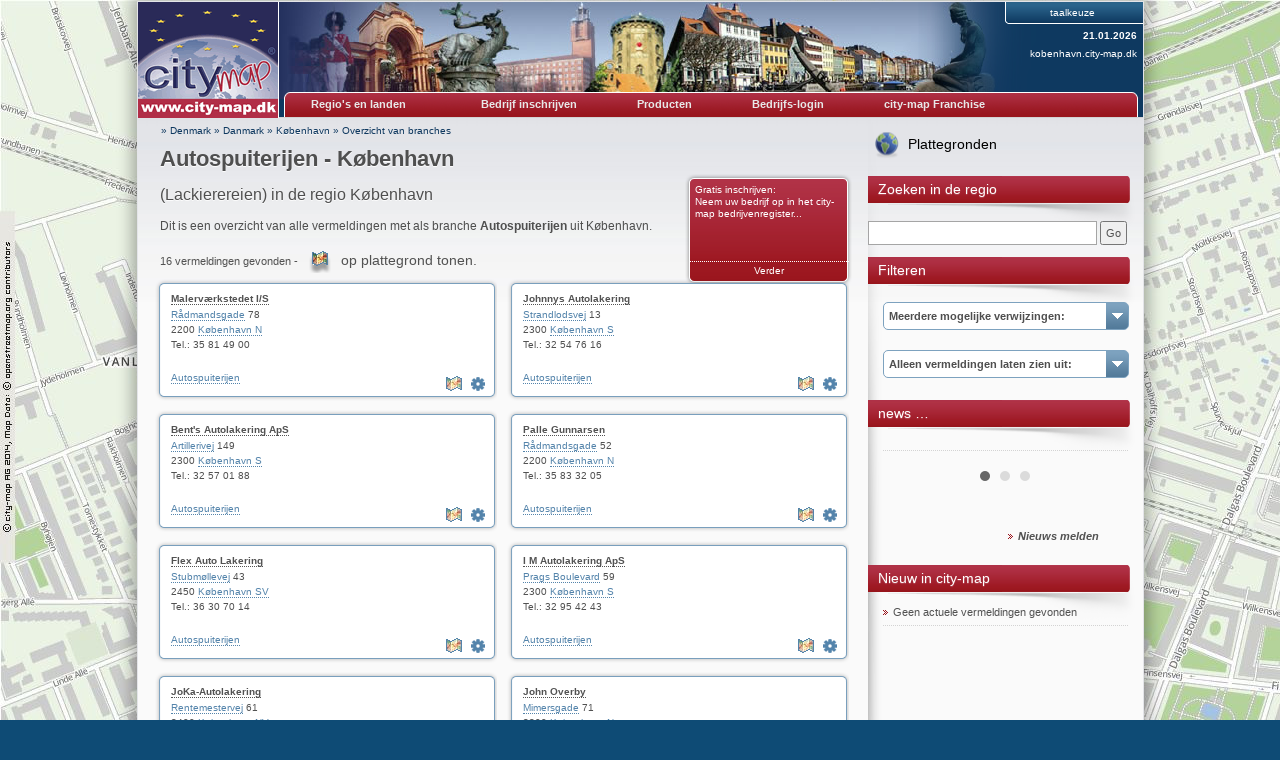

--- FILE ---
content_type: text/html; charset=UTF-8
request_url: https://kobenhavn.city-map.dk/01010002/autospuiterijen
body_size: 41040
content:
<!DOCTYPE html PUBLIC "-//W3C//DTD XHTML 1.0 Transitional//EN" "http://www.w3.org/TR/xhtml1/DTD/xhtml1-transitional.dtd">
<html xmlns="http://www.w3.org/1999/xhtml" xml:lang="nl" lang="nl">
<head>
<title>Autospuiterijen - (Lackierereien) - København</title>
<link rel="shortcut icon" href="//static.city-map.de/images/cmi.png" type="image/x-icon"><link rel="icon" href="//static.city-map.de/images/cmi.png" type="image/x-icon"><link href="//static.city-map.de/images/cmi.png" rel="shortcut icon"><link rel="icon" href="//static.city-map.de/images/cmi.png" type="image/ico"><meta http-equiv="X-UA-Compatible" content="IE=Edge"><meta name="referrer" content="origin"><meta http-equiv="Content-Type" content="text/html; charset=UTF-8" />
<meta http-equiv="Content-Language" content="nl" />
<meta http-equiv="Language" content="nl" />
<meta name="copyright" content="kobenhavn.city-map.dk" />
<meta name="audience" content="all" />
<meta name="author" content="city-map Regio København" />
<meta name="description" content="Dit is een overzicht van alle vermeldingen met als branche Autospuiterijen ((Lackierereien)) uit København." />
<meta name="keywords" content="Autospuiterijen, København, Danmark, Autoruiten, Autoschade, Autosloopbedrijven, Autowerkplaatsen, Banden, Garages, Lackierereien, Schadeherstel, Sloperijen, Voorruiten, Voorruit herstel" />
<meta name="revisit-after" content="3 days" />
<meta name="robots" content="index, follow" />
<meta name="page-topic" content="Autospuiterijen" />
<link rel="stylesheet" type="text/css" href="//static.city-map.de/css/cm2/layout.css" />
<link rel="stylesheet" type="text/css" href="//static.city-map.de/css/cm2/lists_old.css" />
<link rel="stylesheet" type="text/css" href="//static.city-map.de/css/cm2/lists.css" />
<link rel="stylesheet" type="text/css" href="//static.city-map.de/css/cm2/screenshot_preview.css" />
<link rel="stylesheet" type="text/css" href="//static.city-map.de/css/cm2/pagination.css" />
<link rel="stylesheet" type="text/css" href="//static.city-map.de/css/cm2/cmPowercards.css" />
<link rel="stylesheet" type="text/css" href="//static.city-map.de/css/cm2/cloud.css" />
<link rel="stylesheet" type="text/css" href="//static.city-map.de/css/cm2/colorbox.css" />
<link rel="stylesheet" type="text/css" href="//static.city-map.de/css/cm2/jquery.bxslider.css" />
<link rel="stylesheet" type="text/css" href="//apps.city-map.de/index.php/Maps/css/4175" />
<link rel="stylesheet" href="https://city-map.com/static/css/cm.com/cookie-consent.css" type="text/css" /><script type="text/javascript" src="//static.city-map.de/js/jquery-1.9.1.min.js"></script>
<script type="text/javascript" src="/city/scripts/nl.js"></script>
<script type="text/javascript" src="//static.city-map.de/js/jquery-ui-1.10.2.custom.autocomplete.min.js"></script>
<script type="text/javascript" src="//static.city-map.de/js/jquery.bxslider.min.js"></script>
<script type="text/javascript" src="//static.city-map.de/js/jquery.colorbox.1.4.6.js"></script>
<script type="text/javascript" src="//static.city-map.de/js/kreevit.ajax.js"></script>
<script type="text/javascript" src="//static.city-map.de/js/baseEntry.js"></script>
<script type="text/javascript" src="//static.city-map.de/js/kreevit.ajax.js"></script>
<script type="text/javascript" src="//static.city-map.de/js/cm_preview.js"></script>
<script type="text/javascript">$(document).ready(function(){ jQuery("#cm_search, #search_and_find_field").autocomplete({source: "//kobenhavn.city-map.dk/php/do.php/suggest/search/2/4175/",}).data( "ui-autocomplete" )._renderItem = function( ul, item ) { return $( "<li>" ).append( "<a href=\""+item.suggestion_link+"\">" + item.suggestion_name + "</a>" ).appendTo( ul );};});</script>
<script type="text/javascript">$(document).ready(function(){jQuery(".bxslider").bxSlider({auto: true, mode: 'fade'}); jQuery(".bxsliderNews").bxSlider({auto: true, mode: 'fade', pause: 10000});  });</script>
</head>
<body><div id="hitcounter"></div>
<div class="cmPattern" >
<div class="cmContentWrapper">
<div class="headerWrapper"><div class="top_banner_logo">
    <a href="/00000002" rel="nofollow"><img src="//static.city-map.de/images/cm_logo_top.gif" style="width: 140px; height: 97px;" alt="city-map København" /></a>    <a href="/00000002" rel="nofollow"><img src="//static.city-map.de/images/cm_logo_www_dk.gif" width="140" height="19" alt="/00000002"/></a>
</div><!-- top_banner_logo -->
<div class="headerRightColumn" style="background: #0e3960 url('//static.city-map.de/pic/reg/kl/head4175.jpg') no-repeat top left;"><div id="toolbar"><div id="language_selection">
<span>taalkeuze</span>
<ul><li><a href="/01010000/autolackierereien"><img src="//static.city-map.de/pic/reg/fl_de.gif" border="0" alt="Deutsch" />Deutsch</a>
</li><li><a href="/01010001/car-paint-shop"><img src="//static.city-map.de/pic/reg/fl_en.gif" border="0" alt="English" />English</a>
</li><li><a href="/01010003/autolakerer"><img src="//static.city-map.de/pic/reg/fl_da.gif" border="0" alt="Dansk" />Dansk</a>
</li><li><a href="/01010004/autolackierereien"><img src="//static.city-map.de/pic/reg/fl_at.gif" border="0" alt="Österreichisch" />Österreichisch</a>
</li><li><a href="/01010006/lakiernicy-samochodowi"><img src="//static.city-map.de/pic/reg/fl_pl.gif" border="0" alt="Po Polsku" />Po Polsku</a>
</li></ul><div class="clear"></div>
</div><!-- language_selection -->
<div class="clear"></div>
<div class="current_date">21.01.2026</div><!-- current_date --><div class="domain-name"><a href="http://kobenhavn.city-map.dk" title="kobenhavn.city-map.dk">kobenhavn.city-map.dk</a></div>
<div class="clear"></div></div><!-- toolbar --><div id="cm-navigation">
	<ul>	<li id="marketplace"><a href="/00000002" class="cm-navigation-link-active">Regio's en landen</a><div id="marketplace-submenu-wrapper"><div id="marketplace-submenu-top-border"></div><div id="marketplace-submenu"><div class="mini-overview-wrapper"><a href="/01010002"><div class="mini-overview-row"><img class="overview-image" src="//static.city-map.de/pic/reg/bt/logo_01.jpg" alt="Bedrijven & economie" /><p class="small-title">Bedrijven & economie</p><div class="clear"></div></div><!-- mini-overview-row --></a><a href="/02010002"><div class="mini-overview-row"><img src="//static.city-map.de/pic/reg/bt/logo_02.jpg"  class="overview-image" alt="Vakantie & toerisme" /><p class="small-title">Vakantie & toerisme</p><div class="clear"></div></div><!-- mini-overview-row --></a><a href="/03010002"><div class="mini-overview-row"><img src="//static.city-map.de/pic/reg/bt/logo_03.jpg"  class="overview-image" alt="Evenementen & cultuur" /><p class="small-title">Evenementen & cultuur</p><div class="clear"></div></div><!-- mini-overview-row --></a><div class="clear"></div></div><!-- mini-overview-wrapper --><div class="neighbours-wrapper"><p class="small-title">Aangrenzende regio's</p><ul><li><a href="http://storkobenhavn-nord.city-map.dk" title="Storkøbenhavn Nord" rel="nofollow">Storkøbenhavn Nord</a></li><li><a href="http://storkobenhavn-syd.city-map.dk" title="Storkøbenhavn Syd" rel="nofollow">Storkøbenhavn Syd</a></li><li><a href="http://www.city-map.dk" title="Denmark" rel="nofollow">Denmark</a></li></ul></div><!-- neighbours-wrapper --><div class="clear"></div><div id="more-countries"><p class="small-title">Andere landen</p><ul><li><a href="http://city-map.de/city/db/000100000002.html" title="Duitsland" rel="nofollow"> <div class="country_flag country_flag_de"></div>Duitsland</a></li><li><a href="http://city-map.nl/city/db/000300000002.html" title="Nederland" rel="nofollow"> <div class="country_flag country_flag_nl"></div>Nederland</a></li><li><a href="http://city-map.at/city/db/000400000002.html" title="Oostenrijk" rel="nofollow"> <div class="country_flag country_flag_at"></div>Oostenrijk</a></li><li><a href="http://city-map.pl/city/db/000700000002.html" title="Polen" rel="nofollow"> <div class="country_flag country_flag_pl"></div>Polen</a></li><li><a href="http://city-map.si/city/db/000800000002.html" title="Slovenië" rel="nofollow"> <div class="country_flag country_flag_si"></div>Slovenië</a></li></ul><div class="clear"></div></div><!-- more-countries --><div class="clear"></div></div><!--marketplace-submenu --><div class="clear"></div></div><!--marketplace-submenu-wrapper --></li><li><a id="topNavigationNeighbour" class="cm-navigation-link" target="_blank" href="//register.city-map.com/nl/Branche%20overzicht/københavn" rel="nofollow">Bedrijf inschrijven</a></li>
<li><a href="https://cmpowersite.com/nl" class="cm-navigation-link" target="_blank"  rel="nofollow">Producten</a></li>
<li><a target="_blank" href="https://my.cmpowersite.com/login/nl" class="cm-navigation-link" >Bedrijfs-login</a></li>
<li><a href="http://www.internetagentur-konzept.de" class="cm-navigation-link"  rel="nofollow" target="_blank">city-map Franchise</a></li>
</ul><div class="clear"></div>
</div><!-- navigation -->
<div class="clear"></div>
<div class="clear"></div></div><!-- headerRightColumn --><div class="clear"></div></div><!-- headerWrapper --><div id="contentWrapper"><div class="mainAreaWrapper"><div id="mainAreaContent"><div id="cm-breadcrumbs">
	<a href="https://city-map.dk/?lg=nl" rel="nofollow">&#187; Denmark</a>
 &#187; <a href="http://www.city-map.dk/city/db/410000000002/Danmark.html" rel="nofollow"> Danmark</a>
 &#187; <a href="/00000002" class="letterpress-light"> København</a>
 &#187; <a href="/01010002"> Overzicht van branches</a>
</div><!-- cm-breadcrumbs -->
<div id="printedFrom">geprint van https://kobenhavn.city-map.dk/city/db/417501010002/autospuiterijen</div><div class="headline-wrapper"><h1 class="letterpress-light">Autospuiterijen - København</h1><p class="letterpress-light subtitle">(Lackierereien) in de regio København</p><div class="overviewBox" style="float: right">
	<a href="https://register.city-map.com/da?branchId=66"  rel="nofollow" class="box-title" target="_blank">Gratis inschrijven:<br />
	Neem uw bedrijf op in het city-map bedrijvenregister...</a>
	<a href="https://register.city-map.com/da?branchId=66" rel="nofollow" class="box-bottom-link" target="_blank">Verder</a>
</div>
<div class="intro"><h2 class="intro-text">Dit is een overzicht van alle vermeldingen met als branche <strong>Autospuiterijen</strong> uit København.</h2></div><div class="clear"></div></div><!-- intro --><!-- cm list -->
<div class="cm_list_wrapper">
          <p class="cm_total_entries">16 vermeldingen gevonden - <a href="//city-map.com/nl/Branche%20overzicht/region-kobenhavn-dk/autospuiterijen" class="map-icon" target="_blank">op plattegrond tonen.</a></p>
                
<div class="powercard small first">
  <div class="top"></div>
  <div class="middle">
    <div class="content">
      <h4><a href="//kobenhavn.city-map.dk/nl/malervaerkstedet-i-s" target="_blank" rel="follow">Malerværkstedet I/S</a></h4>
      <div class="buttons">
                      </div>
      <a href="https://my.cmpowersite.com/login/nl/?k=417501329" target="_blank" class="settings" alt="" title="Vermelding veranderen"></a>  <!-- herausgenommen am 05.05.2017:   -->

      	      <a href="//city-map.com/nl/Branche%20overzicht/region-kobenhavn-dk/autospuiterijen" class="map-list" alt="op plattegrond tonen" title="op plattegrond tonen"></a>
	        <div class="info">
        <div class="main">
          <div class="address">
            <a class="link" href="//kobenhavn.city-map.dk/08000002/5125/K%C3%B8benhavn+N/180828/1/R%C3%A5dmandsgade.html" target="_parent">Rådmandsgade</a> 78 <br />            
            2200 <a class="link" href="//kobenhavn.city-map.dk/01100002/koebenhavn-n" >København N</a> <br />
            Tel.: 35 81 49 00<br />
            <br />
          </div>
          <div class="keys">
                        <a href="//kobenhavn.city-map.dk/01010002/autospuiterijen" >Autospuiterijen</a></li>
                      </div>
        </div>
      </div>
      <br class="clear" />
    </div>
  </div>
  <div class="bottom"></div>
</div><!-- small powercard -->      
    <script type="text/javascript">countHits('kobenhavn.city-map.dk','417501329','be');</script>
           
<div class="powercard small ">
  <div class="top"></div>
  <div class="middle">
    <div class="content">
      <h4><a href="//kobenhavn.city-map.dk/nl/johnnys-autolakering" target="_blank" rel="follow">Johnnys Autolakering</a></h4>
      <div class="buttons">
                      </div>
      <a href="https://my.cmpowersite.com/login/nl/?k=417501469" target="_blank" class="settings" alt="" title="Vermelding veranderen"></a>  <!-- herausgenommen am 05.05.2017:   -->

      	      <a href="//city-map.com/nl/Branche%20overzicht/region-kobenhavn-dk/autospuiterijen" class="map-list" alt="op plattegrond tonen" title="op plattegrond tonen"></a>
	        <div class="info">
        <div class="main">
          <div class="address">
            <a class="link" href="//kobenhavn.city-map.dk/08000002/5345/K%C3%B8benhavn+S/180870/1/Strandlodsvej.html" target="_parent">Strandlodsvej</a> 13 <br />            
            2300 <a class="link" href="//kobenhavn.city-map.dk/01100002/koebenhavn-s" >København S</a> <br />
            Tel.: 32 54 76 16<br />
            <br />
          </div>
          <div class="keys">
                        <a href="//kobenhavn.city-map.dk/01010002/autospuiterijen" >Autospuiterijen</a></li>
                      </div>
        </div>
      </div>
      <br class="clear" />
    </div>
  </div>
  <div class="bottom"></div>
</div><!-- small powercard -->      
    <script type="text/javascript">countHits('kobenhavn.city-map.dk','417501469','be');</script>
           
<div class="powercard small first">
  <div class="top"></div>
  <div class="middle">
    <div class="content">
      <h4><a href="//kobenhavn.city-map.dk/nl/bents-autolakering-aps" target="_blank" rel="follow">Bent's Autolakering ApS</a></h4>
      <div class="buttons">
                      </div>
      <a href="https://my.cmpowersite.com/login/nl/?k=417501466" target="_blank" class="settings" alt="" title="Vermelding veranderen"></a>  <!-- herausgenommen am 05.05.2017:   -->

      	      <a href="//city-map.com/nl/Branche%20overzicht/region-kobenhavn-dk/autospuiterijen" class="map-list" alt="op plattegrond tonen" title="op plattegrond tonen"></a>
	        <div class="info">
        <div class="main">
          <div class="address">
            <a class="link" href="//kobenhavn.city-map.dk/08000002/5345/K%C3%B8benhavn+S/180873/1/Artillerivej.html" target="_parent">Artillerivej</a> 149 <br />            
            2300 <a class="link" href="//kobenhavn.city-map.dk/01100002/koebenhavn-s" >København S</a> <br />
            Tel.: 32 57 01 88<br />
            <br />
          </div>
          <div class="keys">
                        <a href="//kobenhavn.city-map.dk/01010002/autospuiterijen" >Autospuiterijen</a></li>
                      </div>
        </div>
      </div>
      <br class="clear" />
    </div>
  </div>
  <div class="bottom"></div>
</div><!-- small powercard -->      
    <script type="text/javascript">countHits('kobenhavn.city-map.dk','417501466','be');</script>
           
<div class="powercard small ">
  <div class="top"></div>
  <div class="middle">
    <div class="content">
      <h4><a href="//kobenhavn.city-map.dk/nl/palle-gunnarsen" target="_blank" rel="follow">Palle Gunnarsen</a></h4>
      <div class="buttons">
                      </div>
      <a href="https://my.cmpowersite.com/login/nl/?k=417501330" target="_blank" class="settings" alt="" title="Vermelding veranderen"></a>  <!-- herausgenommen am 05.05.2017:   -->

      	      <a href="//city-map.com/nl/Branche%20overzicht/region-kobenhavn-dk/autospuiterijen" class="map-list" alt="op plattegrond tonen" title="op plattegrond tonen"></a>
	        <div class="info">
        <div class="main">
          <div class="address">
            <a class="link" href="//kobenhavn.city-map.dk/08000002/5125/K%C3%B8benhavn+N/180828/1/R%C3%A5dmandsgade.html" target="_parent">Rådmandsgade</a> 52 <br />            
            2200 <a class="link" href="//kobenhavn.city-map.dk/01100002/koebenhavn-n" >København N</a> <br />
            Tel.: 35 83 32 05<br />
            <br />
          </div>
          <div class="keys">
                        <a href="//kobenhavn.city-map.dk/01010002/autospuiterijen" >Autospuiterijen</a></li>
                      </div>
        </div>
      </div>
      <br class="clear" />
    </div>
  </div>
  <div class="bottom"></div>
</div><!-- small powercard -->      
    <script type="text/javascript">countHits('kobenhavn.city-map.dk','417501330','be');</script>
           
<div class="powercard small first">
  <div class="top"></div>
  <div class="middle">
    <div class="content">
      <h4><a href="//kobenhavn.city-map.dk/nl/flex-auto-lakering-koebenhavn-sv" target="_blank" rel="follow">Flex Auto Lakering</a></h4>
      <div class="buttons">
                      </div>
      <a href="https://my.cmpowersite.com/login/nl/?k=417501720" target="_blank" class="settings" alt="" title="Vermelding veranderen"></a>  <!-- herausgenommen am 05.05.2017:   -->

      	      <a href="//city-map.com/nl/Branche%20overzicht/region-kobenhavn-dk/autospuiterijen" class="map-list" alt="op plattegrond tonen" title="op plattegrond tonen"></a>
	        <div class="info">
        <div class="main">
          <div class="address">
            <a class="link" href="//kobenhavn.city-map.dk/08000002/5794/K%C3%B8benhavn+SV/249671/1/Stubm%C3%B8llevej.html" target="_parent">Stubmøllevej</a> 43 <br />            
            2450 <a class="link" href="//kobenhavn.city-map.dk/01100002/koebenhavn-sv" >København SV</a> <br />
            Tel.: 36 30 70 14<br />
            <br />
          </div>
          <div class="keys">
                        <a href="//kobenhavn.city-map.dk/01010002/autospuiterijen" >Autospuiterijen</a></li>
                      </div>
        </div>
      </div>
      <br class="clear" />
    </div>
  </div>
  <div class="bottom"></div>
</div><!-- small powercard -->      
    <script type="text/javascript">countHits('kobenhavn.city-map.dk','417501720','be');</script>
           
<div class="powercard small ">
  <div class="top"></div>
  <div class="middle">
    <div class="content">
      <h4><a href="//kobenhavn.city-map.dk/nl/i-m-autolakering-aps" target="_blank" rel="follow">I M Autolakering ApS</a></h4>
      <div class="buttons">
                      </div>
      <a href="https://my.cmpowersite.com/login/nl/?k=417501468" target="_blank" class="settings" alt="" title="Vermelding veranderen"></a>  <!-- herausgenommen am 05.05.2017:   -->

      	      <a href="//city-map.com/nl/Branche%20overzicht/region-kobenhavn-dk/autospuiterijen" class="map-list" alt="op plattegrond tonen" title="op plattegrond tonen"></a>
	        <div class="info">
        <div class="main">
          <div class="address">
            <a class="link" href="//kobenhavn.city-map.dk/08000002/5345/K%C3%B8benhavn+S/180874/1/Prags+Boulevard.html" target="_parent">Prags Boulevard</a> 59 <br />            
            2300 <a class="link" href="//kobenhavn.city-map.dk/01100002/koebenhavn-s" >København S</a> <br />
            Tel.: 32 95 42 43<br />
            <br />
          </div>
          <div class="keys">
                        <a href="//kobenhavn.city-map.dk/01010002/autospuiterijen" >Autospuiterijen</a></li>
                      </div>
        </div>
      </div>
      <br class="clear" />
    </div>
  </div>
  <div class="bottom"></div>
</div><!-- small powercard -->      
    <script type="text/javascript">countHits('kobenhavn.city-map.dk','417501468','be');</script>
           
<div class="powercard small first">
  <div class="top"></div>
  <div class="middle">
    <div class="content">
      <h4><a href="//kobenhavn.city-map.dk/nl/joka-autolakering" target="_blank" rel="follow">JoKa-Autolakering</a></h4>
      <div class="buttons">
                      </div>
      <a href="https://my.cmpowersite.com/login/nl/?k=417501641" target="_blank" class="settings" alt="" title="Vermelding veranderen"></a>  <!-- herausgenommen am 05.05.2017:   -->

      	      <a href="//city-map.com/nl/Branche%20overzicht/region-kobenhavn-dk/autospuiterijen" class="map-list" alt="op plattegrond tonen" title="op plattegrond tonen"></a>
	        <div class="info">
        <div class="main">
          <div class="address">
            <a class="link" href="//kobenhavn.city-map.dk/08000002/5569/K%C3%B8benhavn+NV/249643/1/Rentemestervej.html" target="_parent">Rentemestervej</a> 61 <br />            
            2400 <a class="link" href="//kobenhavn.city-map.dk/01100002/koebenhavn-nv" >København NV</a> <br />
            Tel.: 38 88 14 86<br />
            <br />
          </div>
          <div class="keys">
                        <a href="//kobenhavn.city-map.dk/01010002/autospuiterijen" >Autospuiterijen</a></li>
                      </div>
        </div>
      </div>
      <br class="clear" />
    </div>
  </div>
  <div class="bottom"></div>
</div><!-- small powercard -->      
    <script type="text/javascript">countHits('kobenhavn.city-map.dk','417501641','be');</script>
           
<div class="powercard small ">
  <div class="top"></div>
  <div class="middle">
    <div class="content">
      <h4><a href="//kobenhavn.city-map.dk/nl/john-overby" target="_blank" rel="follow">John Overby</a></h4>
      <div class="buttons">
                      </div>
      <a href="https://my.cmpowersite.com/login/nl/?k=417501328" target="_blank" class="settings" alt="" title="Vermelding veranderen"></a>  <!-- herausgenommen am 05.05.2017:   -->

      	      <a href="//city-map.com/nl/Branche%20overzicht/region-kobenhavn-dk/autospuiterijen" class="map-list" alt="op plattegrond tonen" title="op plattegrond tonen"></a>
	        <div class="info">
        <div class="main">
          <div class="address">
            <a class="link" href="//kobenhavn.city-map.dk/08000002/5125/K%C3%B8benhavn+N/180827/1/Mimersgade.html" target="_parent">Mimersgade</a> 71 <br />            
            2200 <a class="link" href="//kobenhavn.city-map.dk/01100002/koebenhavn-n" >København N</a> <br />
            Tel.: 35 83 62 38<br />
            <br />
          </div>
          <div class="keys">
                        <a href="//kobenhavn.city-map.dk/01010002/autospuiterijen" >Autospuiterijen</a></li>
                      </div>
        </div>
      </div>
      <br class="clear" />
    </div>
  </div>
  <div class="bottom"></div>
</div><!-- small powercard -->      
    <script type="text/javascript">countHits('kobenhavn.city-map.dk','417501328','be');</script>
           
<div class="powercard small first">
  <div class="top"></div>
  <div class="middle">
    <div class="content">
      <h4><a href="//kobenhavn.city-map.dk/nl/elvin-karlsson-autolak" target="_blank" rel="follow">Elvin Karlsson Autolak</a></h4>
      <div class="buttons">
                      </div>
      <a href="https://my.cmpowersite.com/login/nl/?k=417501640" target="_blank" class="settings" alt="" title="Vermelding veranderen"></a>  <!-- herausgenommen am 05.05.2017:   -->

      	      <a href="//city-map.com/nl/Branche%20overzicht/region-kobenhavn-dk/autospuiterijen" class="map-list" alt="op plattegrond tonen" title="op plattegrond tonen"></a>
	        <div class="info">
        <div class="main">
          <div class="address">
            <a class="link" href="//kobenhavn.city-map.dk/08000002/5569/K%C3%B8benhavn+NV/249645/1/Birkedommervej.html" target="_parent">Birkedommervej</a> 35, st <br />            
            2400 <a class="link" href="//kobenhavn.city-map.dk/01100002/koebenhavn-nv" >København NV</a> <br />
            Tel.: 38 87 00 32<br />
            <br />
          </div>
          <div class="keys">
                        <a href="//kobenhavn.city-map.dk/01010002/autospuiterijen" >Autospuiterijen</a></li>
                      </div>
        </div>
      </div>
      <br class="clear" />
    </div>
  </div>
  <div class="bottom"></div>
</div><!-- small powercard -->      
    <script type="text/javascript">countHits('kobenhavn.city-map.dk','417501640','be');</script>
           
<div class="powercard small ">
  <div class="top"></div>
  <div class="middle">
    <div class="content">
      <h4><a href="//kobenhavn.city-map.dk/nl/flex-auto-lakering" target="_blank" rel="follow">Flex Auto Lakering</a></h4>
      <div class="buttons">
                      </div>
      <a href="https://my.cmpowersite.com/login/nl/?k=417501719" target="_blank" class="settings" alt="" title="Vermelding veranderen"></a>  <!-- herausgenommen am 05.05.2017:   -->

      	      <a href="//city-map.com/nl/Branche%20overzicht/region-kobenhavn-dk/autospuiterijen" class="map-list" alt="op plattegrond tonen" title="op plattegrond tonen"></a>
	        <div class="info">
        <div class="main">
          <div class="address">
            <a class="link" href="//kobenhavn.city-map.dk/08000002/5794/K%C3%B8benhavn+SV/249671/1/Stubm%C3%B8llevej.html" target="_parent">Stubmøllevej</a> 43 <br />            
            2450 <a class="link" href="//kobenhavn.city-map.dk/01100002/koebenhavn-sv" >København SV</a> <br />
            Tel.: 36 30 70 14<br />
            <br />
          </div>
          <div class="keys">
                        <a href="//kobenhavn.city-map.dk/01010002/autospuiterijen" >Autospuiterijen</a></li>
                      </div>
        </div>
      </div>
      <br class="clear" />
    </div>
  </div>
  <div class="bottom"></div>
</div><!-- small powercard -->      
    <script type="text/javascript">countHits('kobenhavn.city-map.dk','417501719','be');</script>
        <div class="clear"></div>
    <h2 class="cm_list_subtitle">Nog meer resultaten uit de regio København</h2>
         
<div class="powercard small first">
  <div class="top"></div>
  <div class="middle">
    <div class="content">
      <h4><a href="//kobenhavn.city-map.dk/nl/artillerivejens-autolakering" target="_blank" rel="follow">Artillerivejens Autolakering</a></h4>
      <div class="buttons">
                      </div>
      <a href="https://my.cmpowersite.com/login/nl/?k=417501465" target="_blank" class="settings" alt="" title="Vermelding veranderen"></a>  <!-- herausgenommen am 05.05.2017:   -->

      	      <a href="//city-map.com/nl/Branche%20overzicht/region-kobenhavn-dk/autospuiterijen" class="map-list" alt="op plattegrond tonen" title="op plattegrond tonen"></a>
	        <div class="info">
        <div class="main">
          <div class="address">
            <a class="link" href="//kobenhavn.city-map.dk/08000002/5345/K%C3%B8benhavn+S/180873/1/Artillerivej.html" target="_parent">Artillerivej</a> 149 <br />            
            2300 <a class="link" href="//kobenhavn.city-map.dk/01100002/koebenhavn-s" >København S</a> <br />
            Tel.: 32 57 54 32<br />
            <br />
          </div>
          <div class="keys">
                        <a href="//kobenhavn.city-map.dk/01010002/autospuiterijen" >Autospuiterijen</a></li>
                      </div>
        </div>
      </div>
      <br class="clear" />
    </div>
  </div>
  <div class="bottom"></div>
</div><!-- small powercard -->      
    <script type="text/javascript">countHits('kobenhavn.city-map.dk','417501465','be');</script>
           
<div class="powercard small ">
  <div class="top"></div>
  <div class="middle">
    <div class="content">
      <h4><a href="//kobenhavn.city-map.dk/nl/automaleren-koebenhavn-sv" target="_blank" rel="follow">Automaleren</a></h4>
      <div class="buttons">
                      </div>
      <a href="https://my.cmpowersite.com/login/nl/?k=417501718" target="_blank" class="settings" alt="" title="Vermelding veranderen"></a>  <!-- herausgenommen am 05.05.2017:   -->

      	      <a href="//city-map.com/nl/Branche%20overzicht/region-kobenhavn-dk/autospuiterijen" class="map-list" alt="op plattegrond tonen" title="op plattegrond tonen"></a>
	        <div class="info">
        <div class="main">
          <div class="address">
            <a class="link" href="//kobenhavn.city-map.dk/08000002/5794/K%C3%B8benhavn+SV/249670/1/Borgmester+Christiansens+Gade.html" target="_parent">Borgmester Christiansens Gade</a> 55 <br />            
            2450 <a class="link" href="//kobenhavn.city-map.dk/01100002/koebenhavn-sv" >København SV</a> <br />
            Tel.: 33 24 30 65<br />
            <br />
          </div>
          <div class="keys">
                        <a href="//kobenhavn.city-map.dk/01010002/autospuiterijen" >Autospuiterijen</a></li>
                      </div>
        </div>
      </div>
      <br class="clear" />
    </div>
  </div>
  <div class="bottom"></div>
</div><!-- small powercard -->      
    <script type="text/javascript">countHits('kobenhavn.city-map.dk','417501718','be');</script>
           
<div class="powercard small first">
  <div class="top"></div>
  <div class="middle">
    <div class="content">
      <h4><a href="//kobenhavn.city-map.dk/nl/bryggens-autolakering" target="_blank" rel="follow">Bryggens Autolakering</a></h4>
      <div class="buttons">
                      </div>
      <a href="https://my.cmpowersite.com/login/nl/?k=417501467" target="_blank" class="settings" alt="" title="Vermelding veranderen"></a>  <!-- herausgenommen am 05.05.2017:   -->

      	      <a href="//city-map.com/nl/Branche%20overzicht/region-kobenhavn-dk/autospuiterijen" class="map-list" alt="op plattegrond tonen" title="op plattegrond tonen"></a>
	        <div class="info">
        <div class="main">
          <div class="address">
            <a class="link" href="//kobenhavn.city-map.dk/08000002/5345/K%C3%B8benhavn+S/180854/1/Snorresgade.html" target="_parent">Snorresgade</a> 22 <br />            
            2300 <a class="link" href="//kobenhavn.city-map.dk/01100002/koebenhavn-s" >København S</a> <br />
            Tel.: 32 57 80 41<br />
            <br />
          </div>
          <div class="keys">
                        <a href="//kobenhavn.city-map.dk/01010002/autospuiterijen" >Autospuiterijen</a></li>
                      </div>
        </div>
      </div>
      <br class="clear" />
    </div>
  </div>
  <div class="bottom"></div>
</div><!-- small powercard -->      
    <script type="text/javascript">countHits('kobenhavn.city-map.dk','417501467','be');</script>
           
<div class="powercard small ">
  <div class="top"></div>
  <div class="middle">
    <div class="content">
      <h4><a href="//kobenhavn.city-map.dk/nl/brdr-elkjaers-autolakering-aps" target="_blank" rel="follow">Brdr. Elkjærs Autolakering ApS</a></h4>
      <div class="buttons">
                      </div>
      <a href="https://my.cmpowersite.com/login/nl/?k=417501639" target="_blank" class="settings" alt="" title="Vermelding veranderen"></a>  <!-- herausgenommen am 05.05.2017:   -->

      	      <a href="//city-map.com/nl/Branche%20overzicht/region-kobenhavn-dk/autospuiterijen" class="map-list" alt="op plattegrond tonen" title="op plattegrond tonen"></a>
	        <div class="info">
        <div class="main">
          <div class="address">
            <a class="link" href="//kobenhavn.city-map.dk/08000002/5569/K%C3%B8benhavn+NV/249644/1/Hejrevej.html" target="_parent">Hejrevej</a> 33 <br />            
            2400 <a class="link" href="//kobenhavn.city-map.dk/01100002/koebenhavn-nv" >København NV</a> <br />
            Tel.: 38 10 45 40<br />
            <br />
          </div>
          <div class="keys">
                        <a href="//kobenhavn.city-map.dk/01010002/autospuiterijen" >Autospuiterijen</a></li>
                      </div>
        </div>
      </div>
      <br class="clear" />
    </div>
  </div>
  <div class="bottom"></div>
</div><!-- small powercard -->      
    <script type="text/javascript">countHits('kobenhavn.city-map.dk','417501639','be');</script>
           
<div class="powercard small first">
  <div class="top"></div>
  <div class="middle">
    <div class="content">
      <h4><a href="//kobenhavn.city-map.dk/nl/bl-autolakering-aps" target="_blank" rel="follow">B.L. Autolakering ApS</a></h4>
      <div class="buttons">
                      </div>
      <a href="https://my.cmpowersite.com/login/nl/?k=417501637" target="_blank" class="settings" alt="" title="Vermelding veranderen"></a>  <!-- herausgenommen am 05.05.2017:   -->

      	      <a href="//city-map.com/nl/Branche%20overzicht/region-kobenhavn-dk/autospuiterijen" class="map-list" alt="op plattegrond tonen" title="op plattegrond tonen"></a>
	        <div class="info">
        <div class="main">
          <div class="address">
            <a class="link" href="//kobenhavn.city-map.dk/08000002/5569/K%C3%B8benhavn+NV/249643/1/Rentemestervej.html" target="_parent">Rentemestervej</a> 40 <br />            
            2400 <a class="link" href="//kobenhavn.city-map.dk/01100002/koebenhavn-nv" >København NV</a> <br />
            Tel.: 38 87 33 91<br />
            <br />
          </div>
          <div class="keys">
                        <a href="//kobenhavn.city-map.dk/01010002/autospuiterijen" >Autospuiterijen</a></li>
                      </div>
        </div>
      </div>
      <br class="clear" />
    </div>
  </div>
  <div class="bottom"></div>
</div><!-- small powercard -->      
    <script type="text/javascript">countHits('kobenhavn.city-map.dk','417501637','be');</script>
           
<div class="powercard small ">
  <div class="top"></div>
  <div class="middle">
    <div class="content">
      <h4><a href="//kobenhavn.city-map.dk/nl/bent-bekker-automobiler-a-s" target="_blank" rel="follow">Bent Bekker Automobiler A/S</a></h4>
      <div class="buttons">
                      </div>
      <a href="https://my.cmpowersite.com/login/nl/?k=417501638" target="_blank" class="settings" alt="" title="Vermelding veranderen"></a>  <!-- herausgenommen am 05.05.2017:   -->

      	      <a href="//city-map.com/nl/Branche%20overzicht/region-kobenhavn-dk/autospuiterijen" class="map-list" alt="op plattegrond tonen" title="op plattegrond tonen"></a>
	        <div class="info">
        <div class="main">
          <div class="address">
            <a class="link" href="//kobenhavn.city-map.dk/08000002/5569/K%C3%B8benhavn+NV/249640/1/Frederiksborgvej.html" target="_parent">Frederiksborgvej</a> 47-51 <br />            
            2400 <a class="link" href="//kobenhavn.city-map.dk/01100002/koebenhavn-nv" >København NV</a> <br />
            Tel.: 38 15 52 33<br />
            <br />
          </div>
          <div class="keys">
                        <a href="//kobenhavn.city-map.dk/01010002/autospuiterijen" >Autospuiterijen</a></li>
                      </div>
        </div>
      </div>
      <br class="clear" />
    </div>
  </div>
  <div class="bottom"></div>
</div><!-- small powercard -->      
    <script type="text/javascript">countHits('kobenhavn.city-map.dk','417501638','be');</script>
<div class="clear"></div>
</div><!-- cm_list_wrapper --><div class="clear"></div><img src="//stat.city-map.de/scripts/c?n=417501010002&amp;x=Autospuiterijen&amp;b=66" width="1" height="1" alt="" border="0" /><div class="clear"></div></div><!-- mainAreaContent --><div id="mainAreaRight"><a id="linkToMaps" class="link-to-maps" href="//city-map.com/nl/Branche%20overzicht/region-kobenhavn-dk/autospuiterijen">Plattegronden</a><div class="mainAreaRightTitle "><span class="mainAreaRightTitleText ">Zoeken in de regio</span></div><form action="//kobenhavn.city-map.dk/06000002" method="post" name="search_fr" onsubmit="return finden()"><input type="text" class="search_form_input_small" name="query" size="30" id="cm_search" maxlength="30"/> <input type="button" onclick="finden()" value="Go" /><br /
></form>
<div class="mainAreaRightTitle "><span class="mainAreaRightTitleText ">Filteren</span></div><div class="selection-combo"><a href="" class="hover-for-mobile"><h4 class="selection-combo-title">Meerdere mogelijke verwijzingen:</h4></a><ul><li><a href="/01010002/autoruiten">Autoruiten</a></li>
<li><a href="/01010002/auto-recycling">Autosloopbedrijven</a></li>
<li><a href="/01010002/banden">Banden</a></li>
<li><a href="/01010002/garages">Garages</a></li>
<li><a href="/01010002/schadeherstel">Schadeherstel</a></li>
<li><a href="/01010002"><strong>Alle branches tonen</strong></a></li>
</ul></div> <!-- selection-combo -->
<div class="selection-combo">
<a href="" class="hover-for-mobile"><h4 class="selection-combo-title">Alleen vermeldingen laten zien uit:</h4></a><ul><li><a href="/01100002/koebenhavn-n/autospuiterijen">København N</a></li>
<li><a href="/01100002/koebenhavn-nv/autospuiterijen">København NV</a></li>
<li><a href="/01100002/koebenhavn-s/autospuiterijen">København S</a></li>
<li><a href="/01100002/koebenhavn-sv/autospuiterijen">København SV</a></li>
<li><a href="/01100002"><strong>Overzicht alle plaatsen</strong></a></li>
</ul></div> <!-- selection-combo -->
<div class="mainAreaRightBox">
<div class="mainAreaRightTitle ">
<span class="mainAreaRightTitleText ">news &#8230; </span>
</div>
</div><div class="mainAreaRightContent">
<ul class="bxsliderNews"><li><div class='news_article' id='news_article_1'></div><!-- news_article--></li><li><div class='news_article' id='news_article_2'></div><!-- news_article--></li><li><div class='news_article' id='news_article_3'></div><!-- news_article--></li></ul><img class="stats-image" src="//stat.city-map.de/scripts/news.pl?ids=,," /><div class="clear"></div>
<a href="/11000002"><span class="more news-large-text">Nieuws melden</span></a
</div>
<div class="clear"></div>
</div> <!-- mainAreaRightBox -->
<div class="mainAreaRightBox">
<div class="mainAreaRightTitle ">
<span class="mainAreaRightTitleText ">Nieuw in city-map</span>
</div>
<div class="mainAreaRightContent">
<ul id="whats-new">
<li style="list-style-type: none;">Geen actuele vermeldingen gevonden</li>
</ul>
</div>
</div> <!-- mainAreaRightBox -->
</div> <!-- mainAreaRight -->
<div class="clear"></div></div><!-- mainAreaWrapper --><div class="clear"></div><div class="clear"></div><div id="mainAreaFooter"><a href="/11040002" class="smallgrey">Gegevensbescherming</a>&nbsp;&#124;&nbsp;<a href="/11010002" class="smallgrey">Gebruiksvoorwaarden</a>&nbsp;&#124;&nbsp;<a href="/11000002" class="smallgrey">Colofon</a>&nbsp;&#124;&nbsp;<a href="/11020002" class="smallgrey">Algemene voorwaarden</a>&nbsp;<a href="//www.city-map.ag" class="smallgrey" rel="nofollow"">&copy; by city-map Internetmarketing AG 1997 - 2026</a><div class="clear"></div></div><!-- mainAreaFooter --></div><!-- contentWrapper -->
       <script>
       window.addEventListener("load", function(){
       window.cookieconsent.initialise({
               "palette": {
                       "popup": {
                               "background": "#efefef",
                               "text": "#404040"
                       },
                       "button": {
                               "background": "#8ec760",
                               "text": "#ffffff"
                       }
               },
               "theme": "edgeless",
               "position":"top",
               "content": {
                       "message":"Diese Website verwendet Cookies. Wenn Sie diese Website weiterhin nutzen, stimmen Sie der Verwendung von Cookies zu.",
                       "href": "/11040000",
                       "link":"Mehr &uuml;ber das Thema Datenschutz",
                       "dismiss":"OK"
               }
       })});
       </script>
				<!-- Piwik -->
			<script type="text/javascript">
			  var _paq = _paq || [];
			  _paq.push(["trackPageView"]);
			  _paq.push(["enableLinkTracking"]);
_paq.push(["setCustomVariable","2","Marketplace","Branchenliste","visit"]);			  (function() {
			    var u=(("https:" == document.location.protocol) ? "https" : "http") + "://analytics.city-map.de/";
			    _paq.push(["setTrackerUrl", u+"piwik.php"]);
			    _paq.push(["setSiteId", "439"]);
			    var d=document, g=d.createElement("script"), s=d.getElementsByTagName("script")[0]; g.type="text/javascript";
			    g.defer=true; g.async=true; g.src=u+"piwik.js"; s.parentNode.insertBefore(g,s);
			  })();
			</script>
			<!-- End Piwik Code -->
			<noscript>
			<!-- Piwik Image Tracker -->
			<img src="https://analytics.city-map.de/piwik.php?idsite=439&amp;rec=1"
			style="border:0" alt="" />
			<!-- End Piwik -->
			</noscript>

		<script>
			// on mouseover change z-index to cero
			if ($(".selection-combo")) {
				$( ".selection-combo" ).mouseover(function() {
					$(".bx-prev").css("z-index", "-1");
					$(".bx-next").css("z-index", "-1");
				});

				// on mouseout restart the original value of z-index
				$( ".selection-combo" ).mouseout(function() {
					$(".bx-prev").css("z-index", "9999");
					$(".bx-next").css("z-index", "9999");
				});
			}
		</script>
		<div class="clear"></div></div><!-- cmContentWrapper --><div class="clear"></div></div><!-- cmPattern --></body>
</html>


--- FILE ---
content_type: text/css
request_url: https://apps.city-map.de/index.php/Maps/css/4175
body_size: 42
content:
body{
	background: #0e4b75 url('//apps.city-map.de/index.php/Maps/background/4175/') repeat-x fixed top left;
	background-attachment:fixed;
}
